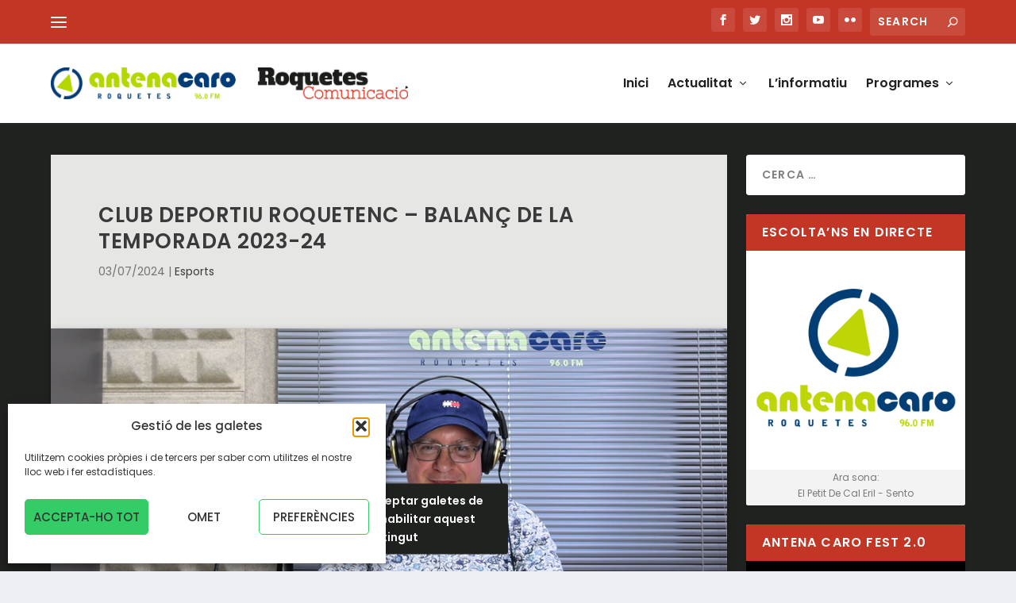

--- FILE ---
content_type: text/plain
request_url: https://antenacaro.cat/wp-content/themes/extra-child/template-pages/CurrentSong.txt
body_size: -85
content:
El Petit De Cal Eril - Sento


--- FILE ---
content_type: application/javascript; charset=utf-8
request_url: https://cdn.jsdelivr.net/npm/album-art/index.min.js?ver=1.1.1
body_size: 494
content:
/**
 * Minified by jsDelivr using Terser v5.37.0.
 * Original file: /npm/album-art@4.0.0/index.js
 *
 * Do NOT use SRI with dynamically generated files! More information: https://www.jsdelivr.com/using-sri-with-dynamic-files
 */
"use strict";((e,t)=>{"function"==typeof define&&define.amd?define(["cross-fetch"],t):"object"==typeof exports?module.exports=t(require("cross-fetch")):e.albumArt=t(e.fetch)})(this,(e=>async(t,r,n)=>{if("string"!=typeof t)throw new TypeError("Expected search query to be a string");"function"==typeof r&&(n=r,r=null),"function"!=typeof n&&(n=null);let o=t.replace("&","and");const s=Object.assign({album:null,size:null},r),i="small",a="medium";let c="artist";null!==s.album&&(c="album",o+=` ${s.album}`);const f=`https://api.spotify.com/v1/search${`?q=${encodeURIComponent(o)}&type=${c}&limit=1`}`,l="3f974573800a4ff5b325de9795b8e603:ff188d2860ff44baa57acc79c121a3b9";let u;if("undefined"!=typeof btoa)u=btoa(l);else{if(!Buffer)throw new Error("No suitable environment found");u=Buffer.from(l).toString("base64")}let p=null;const d=await e("https://accounts.spotify.com/api/token",{method:"post",body:"grant_type=client_credentials",headers:{"Content-Type":"application/x-www-form-urlencoded",Authorization:`Basic ${u}`}}).then((e=>e.json())).then((e=>e.access_token)).catch((e=>{p=e})),h=!p&&await e(f,{method:"get",headers:{"Content-Type":"application/x-www-form-urlencoded",Authorization:`Bearer ${d}`}}).then((e=>e.json())).then((e=>{if(void 0!==e.error)return Promise.reject(new Error(`JSON - ${e.error} ${e.message}`));if(!e[c+"s"]||0===e[c+"s"].items.length)return Promise.reject(new Error("No results found"));const t=e[c+"s"].items[0].images;let r=t[0],n=t[0];for(const e of t)parseInt(e.width)<parseInt(r.width)&&(r=e),parseInt(e.width)>parseInt(n.width)&&(n=e);return s.size===i?r.url:s.size===a&&t.length>1?t[1].url:n.url})).catch((e=>{p=e}));if(n)return n(p,h);if(p)throw p;return h}));
//# sourceMappingURL=/sm/a508b36c3a5aabac0bd619b8e8f3be13093d7364df67e604f43205ca1607707f.map

--- FILE ---
content_type: application/javascript
request_url: https://antenacaro.cat/wp-content/themes/extra-child/js/scripts.js?ver=1.2.6.7
body_size: 3701
content:
/* GLOBALS PROJECTS */

jQuery(function($){
    console.log('scripts.js');

    /* class per a programes */
    $('div.post-content > div.post-meta.vcard > p > a:contains("Portada")').addClass('portada');
    $('div.post-content > div.post-meta.vcard > p > a:contains("L\'informatiu")').addClass('informatiu');
    $('div.post-content > div.post-meta.vcard > p > a:contains("Actualitat")').addClass('actualitat');
    $('div.post-content > div.post-meta.vcard > p > a:contains("Eleccions municipals")').addClass('eleccions');
    $('div.post-content > div.post-meta.vcard > p > a:contains("La tertúlia")').addClass('tertulia');
    $('div.post-content > div.post-meta.vcard > p > a:contains("Plens de l\'ajuntament")').addClass('plens');
    $('div.post-content > div.post-meta.vcard > p > a:contains("A micro obert")').addClass('microobert');
    $('div.post-content > div.post-meta.vcard > p > a:contains("Esports")').addClass('esports');
    $('div.post-content > div.post-meta.vcard > p > a[href*="roquetes-segons-la-visio-politica-de"]').addClass('rvpd');
    $('div.post-content > div.post-meta.vcard > p > a:contains("A fer Punyetes")').addClass('punyetes');
    $('div.post-content > div.post-meta.vcard > p > a:contains("Antena Caro FEST")').addClass('ac-fest');
    
    


// queries player

var x = window.matchMedia("(max-width: 600px)");
//console.log(x); 

function myMediaQueries(x) {
    if (x.matches) { // If media query matches
    
        var width = $('.et_pb_slider_0, .et_pb_slider_0 .et_pb_slide').width();
        $('.et_pb_slider_0, .et_pb_slider_0 .et_pb_slide').height(width);
        $('.page-template-player .et_pb_audio_0').css('max-width', width);
    }
  }
  
  myMediaQueries(x); // Call listener function at run time
  
  $( window ).resize(function() {
       myMediaQueries(x);
  });    

    /* forçar descarrega de mp3 */
    $('.download').attr('download', '');

    /* reemplaçar categoria */
    $(".category h1").each(function() {
        var text = $(this).text();
        
        if( $('.category-37').length ) {
          text = "Eleccions municipals Roquetes 2023";
          $(this).text(text);
          $(this).show("slow");

        } else {
          text = text.replace("Categoria:", "Programa:");
          $(this).text(text);
          $(this).show("slow");
        }
    });
    
    // Sidebar Ara sona - Slider Ara sona
    setTimeout(function(){

        // Current Song Delay 1 second
        var url = "https://antenacaro.cat/wp-content/themes/extra-child/template-pages/CurrentSong.txt";
        axios({
            method:'GET',
            url:url,
            responseType:'arraybuffer',
            headers: { 'Cache-Control': 'no-cache' },
            })
            .then(function (response) {
                var dataView = new DataView(response.data);
                var decoder = new TextDecoder('ISO-8859-1');
                var decodedString = decoder.decode(dataView);
                //console.log('leng '+decodedString.length);
                
                // buidar text
                $('#media_image-2 .wp-caption-text').html('');
                console.log('leng '+decodedString.length);
                // decodedString.length == 2 || decodedString.length == 1 -> CurrentSong.txt no conté text. 
                if (decodedString.length == 2 || decodedString.length == 1){
                  console.log('no hi ha text');
                    /*$('#media_image-2 .wp-caption-text').html('Ara fem: <br/>Notícies en xarxa');
                    $('.ara-sona-res  > div > .wp-caption-text').html('Ara fem: <br/>Notícies en xarxa');*/
                    $('#media_image-2 .wp-caption-text').html('EMISSIÓ EN DIRECTE: <br/>Antena Caro');
                    $('.ara-sona-res  > div > .wp-caption-text').html('EMISSIÓ EN DIRECTE: <br/>Antena Caro');
                } else {
                    // conté "simbol ~"?
                      if(decodedString.includes("~")){
                        console.log('conté ~');
                        var decodedStringFade = decodedString.substring(0, decodedString.indexOf("~"));
                        $('#media_image-2 .wp-caption-text').html('Ara sona: <br/>'+decodedStringFade);
                        $('.ara-sona-res  > div > .wp-caption-text').html('Ara sona: <br/>'+decodedStringFade);
                      //console.log("sí "+decodedStringFade);

                    }else{
                      console.log('no conté ~');
                      $('#media_image-2 .wp-caption-text').html('Ara sona: <br/>'+decodedString);
                      $('.ara-sona-res  > div > .wp-caption-text').html('Ara sona: <br/>'+decodedString);
                      //console.log("no "+decodedString);

                    }

                }
                // album art - separa títol de cançó
                var araonline = '';
                araonline = decodedString;
                var res = araonline.split('-');

                if (decodedString.length == 2 || decodedString.length == 1){

                    // https://antenacaro.cat/wp-content/uploads/2020/12/logo-antena-caro-v1.jpg (logo normal)
                    // id imatge logo original wp-image-240
                    // https://antenacaro.cat/wp-content/uploads/2022/05/logo-30-anys.jpg (logo 30 anys)
                    // id imatge logo 30 anys wp-image-6398

                    // Sidebar imatge
                    $('.wp-image-240').attr("src","https://antenacaro.cat/wp-content/uploads/2020/12/logo-antena-caro-v1.jpg");
                    $('.wp-image-240').removeAttr("srcset");
                    $('.wp-image-240').removeAttr("sizes");
                    $('.wp-image-240').attr("width","100%");
                    $('.wp-image-240').attr("height","100%");

                    // Slider imatge Player
                    $('.et_pb_slider .et_pb_slide_1').css('background-image', 'url("https://antenacaro.cat/wp-content/uploads/2020/12/logo-antena-caro-v1.jpg")');
                    $('.et_pb_slider .et_pb_slide_1').css('cursor', 'default');
                    $('.et_pb_slider .et_pb_slide_1').attr('title', 'Antena Caro');

                    // PWA poster
                    $('.pwa-poster img').attr('src','https://antenacaro.cat/wp-content/themes/extra-child/AC-blanc.png');
                    $('.pwa-poster img').removeAttr("srcset");
                    $('.pwa-poster img').removeAttr("sizes");
                    $('.pwa-poster img').attr("width","640");
                    $('.pwa-poster img').attr("height","auto");
                    $('.pwa-poster img').attr('title', 'Antena Caro');
                    $('.pwa-poster img').attr('alt', 'Antena Caro');

                } else {  
                    // conté "símbol ~ "?
                    if(decodedString.includes("~")){
                      // Sidebar imatge
                      $('.wp-image-240').attr("src","https://antenacaro.cat/wp-content/uploads/2020/12/logo-antena-caro-v1.jpg");
                      $('.wp-image-240').removeAttr("srcset");
                      $('.wp-image-240').removeAttr("sizes");
                      $('.wp-image-240').attr("width","100%");
                      $('.wp-image-240').attr("height","100%");

                      // Slider imatge Player
                      $('.et_pb_slider .et_pb_slide_1').css('background-image', 'url("https://antenacaro.cat/wp-content/uploads/2020/12/logo-antena-caro-v1.jpg")');
                      $('.et_pb_slider .et_pb_slide_1').css('cursor', 'default');
                      $('.et_pb_slider .et_pb_slide_1').attr('title', 'Antena Caro');

                      // PWA poster
                      $('.pwa-poster img').attr('src','https://antenacaro.cat/wp-content/themes/extra-child/AC-blanc.png');
                      $('.pwa-poster img').removeAttr("srcset");
                      $('.pwa-poster img').removeAttr("sizes");
                      $('.pwa-poster img').attr("width","640");
                      $('.pwa-poster img').attr("height","auto");
                      $('.pwa-poster img').attr('title', 'Antena Caro');
                      $('.pwa-poster img').attr('alt', 'Antena Caro');

                    }else{
                      
                      albumArt( res[0], {album: res[1], size: 'large'}, ( error, response ) => {
                        
                        // Sidebar imatge
                          $('.wp-image-240').attr("src",response);
                          $('.wp-image-240').removeAttr("srcset");
                          $('.wp-image-240').removeAttr("sizes");
                          $('.wp-image-240').attr("width","100%");
                          $('.wp-image-240').attr("height","100%");
      
                          // Slider imatge Player
                          $('.et_pb_slider .et_pb_slide_1').css('background-image', 'url(' + response + ')');
                          $('.et_pb_slider .et_pb_slide_1').attr('title', 'Més informació: '+araonline);
                          
                          // PWA Player
                          $('.pwa-poster img').attr('src',response);
                          $('.pwa-poster img').removeAttr("srcset");
                          $('.pwa-poster img').removeAttr("sizes");
                          $('.pwa-poster img').attr("width","640");
                          $('.pwa-poster img').attr("height","auto");
                          $('.pwa-poster img').attr('title', 'Antena Caro');
                          $('.pwa-poster img').attr('alt', 'Antena Caro');
  
                          // SI NO ES ALBUM:
                          if (error){
                              
                              // Sidebar imatge
                              $('.wp-image-240').attr("src","https://antenacaro.cat/wp-content/uploads/2020/12/logo-antena-caro-v1.jpg");
                              $('.wp-image-240').removeAttr("srcset");
                              $('.wp-image-240').removeAttr("sizes");
                              $('.wp-image-240').attr("width","100%");
                              $('.wp-image-240').attr("height","100%");
      
                              // Slider imatge Player
                              $('.et_pb_slider .et_pb_slide_1').css('background-image', 'url("https://antenacaro.cat/wp-content/uploads/2020/12/logo-antena-caro-v1.jpg")');
                              $('.et_pb_slider .et_pb_slide_1').css('cursor', 'default');
                              $('.et_pb_slider .et_pb_slide_1').attr('title', 'Antena Caro');

                              // PWA Player
                              $('.pwa-poster img').attr('src','https://antenacaro.cat/wp-content/themes/extra-child/AC-blanc.png');
                              $('.pwa-poster img').removeAttr("srcset");
                              $('.pwa-poster img').removeAttr("sizes");
                              $('.pwa-poster img').attr("width","640");
                              $('.pwa-poster img').attr("height","auto");
                              $('.pwa-poster img').attr('title', 'Antena Caro');
                              $('.pwa-poster img').attr('alt', 'Antena Caro');
  
                          };
                      })    
                    }          
                }
            });

    }, 1000);     

    setInterval(
        function(){

        // Current Song Interval 15 segons
        var url = "https://antenacaro.cat/wp-content/themes/extra-child/template-pages/CurrentSong.txt";
        axios({
            method:'GET',
            url:url,
            responseType:'arraybuffer',
            headers: { 'Cache-Control': 'no-cache' },
            })
            .then(function (response) {
                var dataView = new DataView(response.data);
                var decoder = new TextDecoder('ISO-8859-1');
                var decodedString = decoder.decode(dataView);
                //console.log('leng '+decodedString.length);
                
                // buidar text
                $('#media_image-2 .wp-caption-text').html('');
                console.log('leng '+decodedString.length);
                // decodedString.length == 2 || decodedString.length == 1 -> CurrentSong.txt no conté text. 
                if (decodedString.length == 2 || decodedString.length == 1){
                  console.log('no hi ha text');
                    /*$('#media_image-2 .wp-caption-text').html('Ara fem: <br/>Notícies en xarxa');
                    $('.ara-sona-res  > div > .wp-caption-text').html('Ara fem: <br/>Notícies en xarxa');*/
                    $('#media_image-2 .wp-caption-text').html('EMISSIÓ EN DIRECTE: <br/>Antena Caro');
                    $('.ara-sona-res  > div > .wp-caption-text').html('EMISSIÓ EN DIRECTE: <br/>Antena Caro');
                } else {
                    // conté "simbol ~"?
                      if(decodedString.includes("~")){
                        console.log('conté ~');
                        var decodedStringFade = decodedString.substring(0, decodedString.indexOf("~"));
                        $('#media_image-2 .wp-caption-text').html('Ara sona: <br/>'+decodedStringFade);
                        $('.ara-sona-res  > div > .wp-caption-text').html('Ara sona: <br/>'+decodedStringFade);
                      //console.log("sí "+decodedStringFade);

                    }else{
                      console.log('no conté ~');
                      $('#media_image-2 .wp-caption-text').html('Ara sona: <br/>'+decodedString);
                      $('.ara-sona-res  > div > .wp-caption-text').html('Ara sona: <br/>'+decodedString);
                      //console.log("no "+decodedString);

                    }

                }
                // album art - separa títol de cançó
                var araonline = '';
                araonline = decodedString;
                var res = araonline.split('-');

                if (decodedString.length == 2 || decodedString.length == 1){

                    // https://antenacaro.cat/wp-content/uploads/2020/12/logo-antena-caro-v1.jpg (logo normal)
                    // id imatge logo original wp-image-240
                    // https://antenacaro.cat/wp-content/uploads/2022/05/logo-30-anys.jpg (logo 30 anys)
                    // id imatge logo 30 anys wp-image-6398

                    // Sidebar imatge
                    $('.wp-image-240').attr("src","https://antenacaro.cat/wp-content/uploads/2020/12/logo-antena-caro-v1.jpg");
                    $('.wp-image-240').removeAttr("srcset");
                    $('.wp-image-240').removeAttr("sizes");
                    $('.wp-image-240').attr("width","100%");
                    $('.wp-image-240').attr("height","100%");

                    // Slider imatge Player
                    $('.et_pb_slider .et_pb_slide_1').css('background-image', 'url("https://antenacaro.cat/wp-content/uploads/2020/12/logo-antena-caro-v1.jpg")');
                    $('.et_pb_slider .et_pb_slide_1').css('cursor', 'default');
                    $('.et_pb_slider .et_pb_slide_1').attr('title', 'Antena Caro');

                    // PWA poster
                    $('.pwa-poster img').attr('src','https://antenacaro.cat/wp-content/themes/extra-child/AC-blanc.png');
                    $('.pwa-poster img').removeAttr("srcset");
                    $('.pwa-poster img').removeAttr("sizes");
                    $('.pwa-poster img').attr("width","640");
                    $('.pwa-poster img').attr("height","auto");
                    $('.pwa-poster img').attr('title', 'Antena Caro');
                    $('.pwa-poster img').attr('alt', 'Antena Caro');

                } else {  
                    // conté "símbol ~ "?
                    if(decodedString.includes("~")){
                      // Sidebar imatge
                      $('.wp-image-240').attr("src","https://antenacaro.cat/wp-content/uploads/2020/12/logo-antena-caro-v1.jpg");
                      $('.wp-image-240').removeAttr("srcset");
                      $('.wp-image-240').removeAttr("sizes");
                      $('.wp-image-240').attr("width","100%");
                      $('.wp-image-240').attr("height","100%");

                      // Slider imatge Player
                      $('.et_pb_slider .et_pb_slide_1').css('background-image', 'url("https://antenacaro.cat/wp-content/uploads/2020/12/logo-antena-caro-v1.jpg")');
                      $('.et_pb_slider .et_pb_slide_1').css('cursor', 'default');
                      $('.et_pb_slider .et_pb_slide_1').attr('title', 'Antena Caro');

                      // PWA poster
                      $('.pwa-poster img').attr('src','https://antenacaro.cat/wp-content/themes/extra-child/AC-blanc.png');
                      $('.pwa-poster img').removeAttr("srcset");
                      $('.pwa-poster img').removeAttr("sizes");
                      $('.pwa-poster img').attr("width","640");
                      $('.pwa-poster img').attr("height","auto");
                      $('.pwa-poster img').attr('title', 'Antena Caro');
                      $('.pwa-poster img').attr('alt', 'Antena Caro');

                    }else{
                      
                      albumArt( res[0], {album: res[1], size: 'large'}, ( error, response ) => {
                        
                        // Sidebar imatge
                          $('.wp-image-240').attr("src",response);
                          $('.wp-image-240').removeAttr("srcset");
                          $('.wp-image-240').removeAttr("sizes");
                          $('.wp-image-240').attr("width","100%");
                          $('.wp-image-240').attr("height","100%");
      
                          // Slider imatge Player
                          $('.et_pb_slider .et_pb_slide_1').css('background-image', 'url(' + response + ')');
                          $('.et_pb_slider .et_pb_slide_1').attr('title', 'Més informació: '+araonline);
                          
                          // PWA Player
                          $('.pwa-poster img').attr('src',response);
                          $('.pwa-poster img').removeAttr("srcset");
                          $('.pwa-poster img').removeAttr("sizes");
                          $('.pwa-poster img').attr("width","640");
                          $('.pwa-poster img').attr("height","auto");
                          $('.pwa-poster img').attr('title', 'Antena Caro');
                          $('.pwa-poster img').attr('alt', 'Antena Caro');
  
                          // SI NO ES ALBUM:
                          if (error){
                              
                              // Sidebar imatge
                              $('.wp-image-240').attr("src","https://antenacaro.cat/wp-content/uploads/2020/12/logo-antena-caro-v1.jpg");
                              $('.wp-image-240').removeAttr("srcset");
                              $('.wp-image-240').removeAttr("sizes");
                              $('.wp-image-240').attr("width","100%");
                              $('.wp-image-240').attr("height","100%");
      
                              // Slider imatge Player
                              $('.et_pb_slider .et_pb_slide_1').css('background-image', 'url("https://antenacaro.cat/wp-content/uploads/2020/12/logo-antena-caro-v1.jpg")');
                              $('.et_pb_slider .et_pb_slide_1').css('cursor', 'default');
                              $('.et_pb_slider .et_pb_slide_1').attr('title', 'Antena Caro');

                              // PWA Player
                              $('.pwa-poster img').attr('src','https://antenacaro.cat/wp-content/themes/extra-child/AC-blanc.png');
                              $('.pwa-poster img').removeAttr("srcset");
                              $('.pwa-poster img').removeAttr("sizes");
                              $('.pwa-poster img').attr("width","640");
                              $('.pwa-poster img').attr("height","auto");
                              $('.pwa-poster img').attr('title', 'Antena Caro');
                              $('.pwa-poster img').attr('alt', 'Antena Caro');
  
                          };
                      })    
                    }          
                }
            });

    }, 15000);

// nadal 2022-23
/*
var thetaMin = 0;
var thetaMax = 6 * Math.PI;
var period = 5;
var lineSpacing = 1 / 30;
var lineLength = lineSpacing / 2;
var yScreenOffset = 300;
var xScreenOffset = 260;
var xScreenScale = 360;
var yScreenScale = 360;
var yCamera = 2;
var zCamera = -3;

var rate = 1 / (2 * Math.PI); // every rotation y gets one bigger
var factor = rate / 3;

function run() {
  var ctx = document.getElementById('scene').getContext('2d'),
      spirals = [
        new Spiral({
          foreground: "#220000", // Second shadow for red spiral
          angleOffset: Math.PI * 0.92,
          factor: 0.90 * factor
        }),
        new Spiral({
          foreground: "#002211", // Second shadow for cyan spiral
          angleOffset: -Math.PI * 0.08,
          factor: 0.90 * factor
        }),
        new Spiral({
          foreground: "#660000", // red spiral shadow
          angleOffset: Math.PI * 0.95,
          factor: 0.93 * factor
        }),
        new Spiral({
          foreground: "#003322", // cyan spiral shadow
          angleOffset: -Math.PI * 0.05,
          factor: 0.93 * factor
        }),
        new Spiral({
          foreground: "#ff0000", // red Spiral
          angleOffset: Math.PI,
          factor: factor
        }),
        new Spiral({
          foreground: "#00ffcc", // cyan spiral
          angleOffset: 0,
          factor: factor
        })];

  renderFrame(); // animation loop starts here

  function renderFrame() {
    requestAnimationFrame(renderFrame);

    ctx.clearRect(0, 0, 500, 500);
    ctx.beginPath();
    spirals.forEach(renderSpiral);
  }

  function renderSpiral(spiral) {
    spiral.render(ctx);
  }

  function Spiral(config) {
    var offset = 0;
    var lineSegments = computeLineSegments();

    this.render = function(ctx) {
      offset -= 1;
      if (offset <= -period) {
        offset += period;
      }

      lineSegments[offset].forEach(drawLineSegment);
    };

    function drawLineSegment(segment) {
      stroke(config.foreground, segment.start.alpha);
      ctx.lineWidth = 6;
      ctx.moveTo(segment.start.x, segment.start.y);
      ctx.lineTo(segment.end.x, segment.end.y);
    }

    function computeLineSegments() {
      var lineSegments = {};
      var factor = config.factor;
      var thetaNew, thetaOld;
      for (var offset = 0; offset > -period; offset--) {
        lineSegments[offset] = lines = [];
        for (
          var theta = thetaMin + getThetaChangeRate(thetaMin, offset * lineSpacing / period, rate, factor); 
          theta < thetaMax; 
          theta += getThetaChangeRate(theta, lineSpacing, rate, factor)
        ) {
          thetaOld = (theta >= thetaMin) ? theta : thetaMin;
          thetaNew = theta + getThetaChangeRate(theta, lineLength, rate, factor);

          if (thetaNew <= thetaMin) {
            continue;
          }

          lines.push({
            start: getPointByAngle(thetaOld, factor, config.angleOffset, rate),
            end: getPointByAngle(thetaNew, factor, config.angleOffset, rate)
          });
        }
      }

      return lineSegments;
    }
  }

  function stroke(color, alpha) {
    ctx.closePath();
    ctx.stroke();
    ctx.strokeStyle = color;
    ctx.globalAlpha = alpha;
    ctx.beginPath();
  }

  function getPointByAngle(theta, factor, angleOffset, rate) {
    var x = theta * factor *  Math.cos(theta + angleOffset);
    var z = - theta * factor * Math.sin(theta + angleOffset);
    var y = rate * theta;
    // now that we have 3d coordinates, project them into 2d space:
    var point = projectTo2d(x, y, z);
    // calculate point's color alpha level:
    point.alpha = Math.atan((y * factor / rate * 0.1 + 0.02 - z) * 40) * 0.35 + 0.65;

    return point;
  }

  function getThetaChangeRate(theta, lineLength, rate, factor) {
    return lineLength / Math.sqrt(rate * rate + factor * factor * theta * theta);
  }

  function projectTo2d(x, y, z) {
    return {
      x: xScreenOffset + xScreenScale * (x / (z - zCamera)),
      y: yScreenOffset + yScreenScale * ((y - yCamera) / (z - zCamera))
    };
  }

  // I actually want it to be slower then 60fps
  function requestAnimationFrame(callback) {
    window.setTimeout(callback, 1000 / 24);
  }
}
if( document.getElementById('scene') ){
  run();
}
*/
//end nadal 2022-23

/*
widget html
Antena Caro us desitja molt bones festes!
<canvas title="Bones Festes!" id="scene" width="500px" height="500px" style="display: block; margin: 0 auto;"></canvas>
*/
  
})
